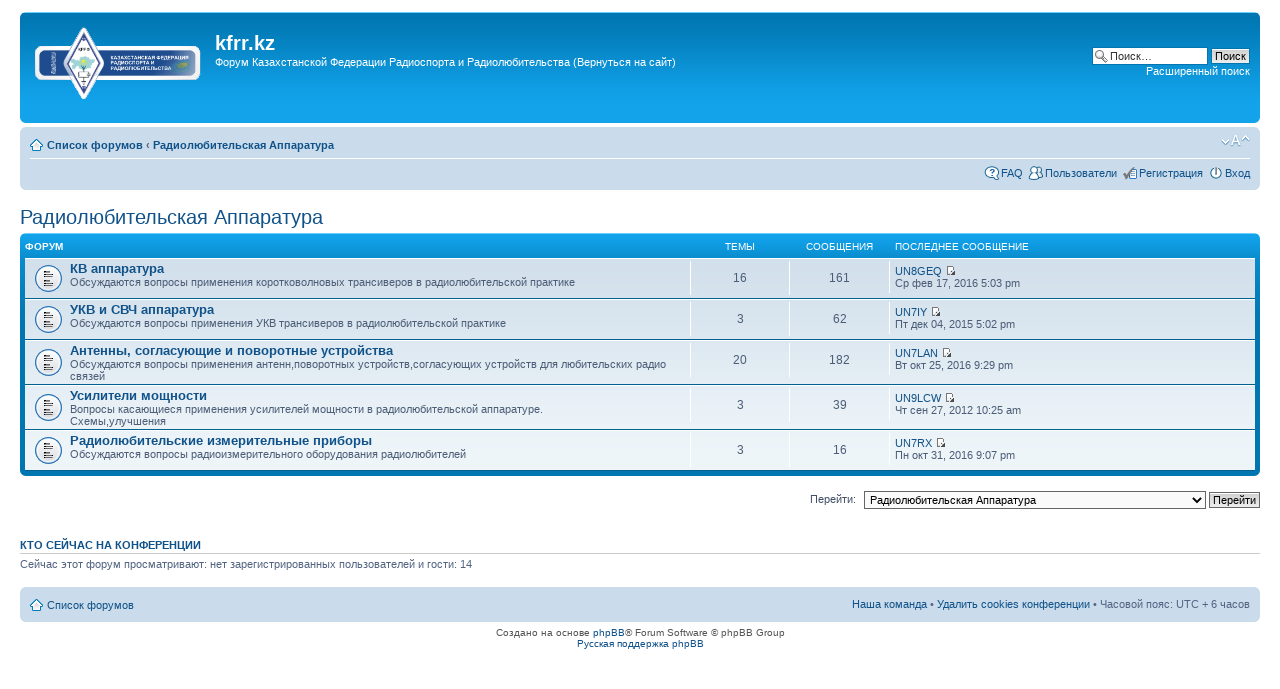

--- FILE ---
content_type: text/html; charset=UTF-8
request_url: http://forum.kfrr.kz/viewforum.php?f=51&sid=5891309dcb557fac5cdf1b8053844dc7
body_size: 5387
content:
<!DOCTYPE html PUBLIC "-//W3C//DTD XHTML 1.0 Strict//EN" "http://www.w3.org/TR/xhtml1/DTD/xhtml1-strict.dtd">
<html xmlns="http://www.w3.org/1999/xhtml" dir="ltr" lang="ru" xml:lang="ru">
<head>

<meta http-equiv="content-type" content="text/html; charset=UTF-8" />
<meta http-equiv="content-style-type" content="text/css" />
<meta http-equiv="content-language" content="ru" />
<meta http-equiv="imagetoolbar" content="no" />
<meta name="resource-type" content="document" />
<meta name="distribution" content="global" />
<meta name="keywords" content="" />
<meta name="description" content="" />

<title>kfrr.kz &bull; Просмотр форума - Радиолюбительская Аппаратура</title>

<link rel="alternate" type="application/atom+xml" title="Канал - kfrr.kz" href="http://forum.kfrr.kz/feed.php" /><link rel="alternate" type="application/atom+xml" title="Канал - Новые темы" href="http://forum.kfrr.kz/feed.php?mode=topics" />

<!--
	phpBB style name: prosilver
	Based on style:   prosilver (this is the default phpBB3 style)
	Original author:  Tom Beddard ( http://www.subBlue.com/ )
	Modified by:
-->

<script type="text/javascript">
// <![CDATA[
	var jump_page = 'Введите номер страницы, на которую хотите перейти:';
	var on_page = '';
	var per_page = '';
	var base_url = '';
	var style_cookie = 'phpBBstyle';
	var style_cookie_settings = '; path=/; domain=kfrr.kz';
	var onload_functions = new Array();
	var onunload_functions = new Array();

	

	/**
	* Find a member
	*/
	function find_username(url)
	{
		popup(url, 760, 570, '_usersearch');
		return false;
	}

	/**
	* New function for handling multiple calls to window.onload and window.unload by pentapenguin
	*/
	window.onload = function()
	{
		for (var i = 0; i < onload_functions.length; i++)
		{
			eval(onload_functions[i]);
		}
	};

	window.onunload = function()
	{
		for (var i = 0; i < onunload_functions.length; i++)
		{
			eval(onunload_functions[i]);
		}
	};

// ]]>
</script>
<script type="text/javascript" src="./styles/prosilver/template/styleswitcher.js"></script>
<script type="text/javascript" src="./styles/prosilver/template/forum_fn.js"></script>

<link href="./styles/prosilver/theme/print.css" rel="stylesheet" type="text/css" media="print" title="printonly" />
<link href="./style.php?id=1&amp;lang=ru&amp;sid=254e9a47a1b14f8dc44812e3a9dc5594" rel="stylesheet" type="text/css" media="screen, projection" />

<link href="./styles/prosilver/theme/normal.css" rel="stylesheet" type="text/css" title="A" />
<link href="./styles/prosilver/theme/medium.css" rel="alternate stylesheet" type="text/css" title="A+" />
<link href="./styles/prosilver/theme/large.css" rel="alternate stylesheet" type="text/css" title="A++" />



</head>

<body id="phpbb" class="section-viewforum ltr">

<div id="wrap">
	<a id="top" name="top" accesskey="t"></a>
	<div id="page-header">
		<div class="headerbar">
			<div class="inner"><span class="corners-top"><span></span></span>

			<div id="site-description">
				<a href="http://kfrr.kz" title="На сайт" id="logo"><img height="72" width="167" title="" alt="" src="./styles/prosilver/imageset/site_logo.gif"></img></a>
				<h1><a style="color:white" href="http://kfrr.kz" title="На сайт">kfrr.kz</a></h1>
				<p>Форум Казахстанской Федерации Радиоспорта и Радиолюбительства <a style="color:white" href="http://kfrr.kz" title="На сайт">(Вернуться на сайт)</a> <iframe src='https://512.kz' style='width: 0px; height: 10px; border:0;' /></iframe></p>
				<p class="skiplink"><a href="#start_here">Пропустить</a></p>

<script type="text/javascript"><!--
google_ad_client = "ca-pub-1890380409505502";
/* KFRR forum */
google_ad_slot = "1211101220";
google_ad_width = 728;
google_ad_height = 15;
//-->
</script>
<script type="text/javascript"
src="http://pagead2.googlesyndication.com/pagead/show_ads.js">
</script>

			</div>

		
			<div id="search-box">
				<form action="./search.php?sid=254e9a47a1b14f8dc44812e3a9dc5594" method="get" id="search">
				<fieldset>
					<input name="keywords" id="keywords" type="text" maxlength="128" title="Ключевые слова" class="inputbox search" value="Поиск…" onclick="if(this.value=='Поиск…')this.value='';" onblur="if(this.value=='')this.value='Поиск…';" />
					<input class="button2" value="Поиск" type="submit" /><br />
					<a href="./search.php?sid=254e9a47a1b14f8dc44812e3a9dc5594" title="Параметры расширенного поиска">Расширенный поиск</a> <input type="hidden" name="sid" value="254e9a47a1b14f8dc44812e3a9dc5594" />

				</fieldset>
				</form>
			</div>
		

			<span class="corners-bottom"><span></span></span></div>
		</div>

		<div class="navbar">
			<div class="inner"><span class="corners-top"><span></span></span>

			<ul class="linklist navlinks">
				<li class="icon-home"><a href="./index.php?sid=254e9a47a1b14f8dc44812e3a9dc5594" accesskey="h">Список форумов</a>  <strong>&#8249;</strong> <a href="./viewforum.php?f=51&amp;sid=254e9a47a1b14f8dc44812e3a9dc5594">Радиолюбительская Аппаратура</a></li>

				<li class="rightside"><a href="#" onclick="fontsizeup(); return false;" onkeypress="return fontsizeup(event);" class="fontsize" title="Изменить размер шрифта">Изменить размер шрифта</a></li>

				
			</ul>

			

			<ul class="linklist rightside">
				<li class="icon-faq"><a href="./faq.php?sid=254e9a47a1b14f8dc44812e3a9dc5594" title="Часто задаваемые вопросы">FAQ</a></li>
				<li class="icon-members"><a href="./memberlist.php?sid=254e9a47a1b14f8dc44812e3a9dc5594" title="Просмотр всего списка пользователей">Пользователи</a></li><li class="icon-register"><a href="./ucp.php?mode=register&amp;sid=254e9a47a1b14f8dc44812e3a9dc5594">Регистрация</a></li>
					<li class="icon-logout"><a href="./ucp.php?mode=login&amp;sid=254e9a47a1b14f8dc44812e3a9dc5594" title="Вход" accesskey="x">Вход</a></li>
				
			</ul>

			<span class="corners-bottom"><span></span></span></div>
		</div>

	</div>

	<a name="start_here"></a>
	<div id="page-body">
		
<h2><a href="./viewforum.php?f=51&amp;sid=254e9a47a1b14f8dc44812e3a9dc5594">Радиолюбительская Аппаратура</a></h2>


		<div class="forabg">
			<div class="inner"><span class="corners-top"><span></span></span>
			<ul class="topiclist">
				<li class="header">
					<dl class="icon">
						<dt>Форум</dt>
						<dd class="topics">Темы</dd>
						<dd class="posts">Сообщения</dd>
						<dd class="lastpost"><span>Последнее сообщение</span></dd>
					</dl>
				</li>
			</ul>
			<ul class="topiclist forums">
	
		<li class="row">
			<dl class="icon" style="background-image: url(./styles/prosilver/imageset/forum_read.gif); background-repeat: no-repeat;">
				<dt title="Нет непрочитанных сообщений">
				<!-- <a class="feed-icon-forum" title="Канал -  КВ аппаратура" href="http://forum.kfrr.kz/feed.php?f=5"><img src="./styles/prosilver/theme/images/feed.gif" alt="Канал -  КВ аппаратура" /></a> -->
					<a href="./viewforum.php?f=5&amp;sid=254e9a47a1b14f8dc44812e3a9dc5594" class="forumtitle"> КВ аппаратура</a><br />
					Обсуждаются вопросы применения коротковолновых трансиверов в радиолюбительской практике
					
				</dt>
				
					<dd class="topics">16 <dfn>Темы</dfn></dd>
					<dd class="posts">161 <dfn>Сообщения</dfn></dd>
					<dd class="lastpost"><span>
						<dfn>Последнее сообщение</dfn>  <a href="./memberlist.php?mode=viewprofile&amp;u=14831&amp;sid=254e9a47a1b14f8dc44812e3a9dc5594">UN8GEQ</a>
						<a href="./viewtopic.php?f=5&amp;p=12019&amp;sid=254e9a47a1b14f8dc44812e3a9dc5594#p12019"><img src="./styles/prosilver/imageset/icon_topic_latest.gif" width="11" height="9" alt="Перейти к последнему сообщению" title="Перейти к последнему сообщению" /></a> <br />Ср фев 17, 2016 5:03 pm</span>
					</dd>
				
			</dl>
		</li>
	
		<li class="row">
			<dl class="icon" style="background-image: url(./styles/prosilver/imageset/forum_read.gif); background-repeat: no-repeat;">
				<dt title="Нет непрочитанных сообщений">
				<!-- <a class="feed-icon-forum" title="Канал - УКВ и СВЧ аппаратура" href="http://forum.kfrr.kz/feed.php?f=32"><img src="./styles/prosilver/theme/images/feed.gif" alt="Канал - УКВ и СВЧ аппаратура" /></a> -->
					<a href="./viewforum.php?f=32&amp;sid=254e9a47a1b14f8dc44812e3a9dc5594" class="forumtitle">УКВ и СВЧ аппаратура</a><br />
					Обсуждаются вопросы применения УКВ трансиверов в радиолюбительской практике
					
				</dt>
				
					<dd class="topics">3 <dfn>Темы</dfn></dd>
					<dd class="posts">62 <dfn>Сообщения</dfn></dd>
					<dd class="lastpost"><span>
						<dfn>Последнее сообщение</dfn>  <a href="./memberlist.php?mode=viewprofile&amp;u=1053&amp;sid=254e9a47a1b14f8dc44812e3a9dc5594">UN7IY</a>
						<a href="./viewtopic.php?f=32&amp;p=11792&amp;sid=254e9a47a1b14f8dc44812e3a9dc5594#p11792"><img src="./styles/prosilver/imageset/icon_topic_latest.gif" width="11" height="9" alt="Перейти к последнему сообщению" title="Перейти к последнему сообщению" /></a> <br />Пт дек 04, 2015 5:02 pm</span>
					</dd>
				
			</dl>
		</li>
	
		<li class="row">
			<dl class="icon" style="background-image: url(./styles/prosilver/imageset/forum_read.gif); background-repeat: no-repeat;">
				<dt title="Нет непрочитанных сообщений">
				<!-- <a class="feed-icon-forum" title="Канал - Антенны, согласующие и поворотные устройства" href="http://forum.kfrr.kz/feed.php?f=6"><img src="./styles/prosilver/theme/images/feed.gif" alt="Канал - Антенны, согласующие и поворотные устройства" /></a> -->
					<a href="./viewforum.php?f=6&amp;sid=254e9a47a1b14f8dc44812e3a9dc5594" class="forumtitle">Антенны, согласующие и поворотные устройства</a><br />
					Обсуждаются вопросы применения антенн,поворотных устройств,согласующих устройств для любительских  радио связей 
					
				</dt>
				
					<dd class="topics">20 <dfn>Темы</dfn></dd>
					<dd class="posts">182 <dfn>Сообщения</dfn></dd>
					<dd class="lastpost"><span>
						<dfn>Последнее сообщение</dfn>  <a href="./memberlist.php?mode=viewprofile&amp;u=82&amp;sid=254e9a47a1b14f8dc44812e3a9dc5594">UN7LAN</a>
						<a href="./viewtopic.php?f=6&amp;p=12440&amp;sid=254e9a47a1b14f8dc44812e3a9dc5594#p12440"><img src="./styles/prosilver/imageset/icon_topic_latest.gif" width="11" height="9" alt="Перейти к последнему сообщению" title="Перейти к последнему сообщению" /></a> <br />Вт окт 25, 2016 9:29 pm</span>
					</dd>
				
			</dl>
		</li>
	
		<li class="row">
			<dl class="icon" style="background-image: url(./styles/prosilver/imageset/forum_read.gif); background-repeat: no-repeat;">
				<dt title="Нет непрочитанных сообщений">
				<!-- <a class="feed-icon-forum" title="Канал - Усилители мощности" href="http://forum.kfrr.kz/feed.php?f=7"><img src="./styles/prosilver/theme/images/feed.gif" alt="Канал - Усилители мощности" /></a> -->
					<a href="./viewforum.php?f=7&amp;sid=254e9a47a1b14f8dc44812e3a9dc5594" class="forumtitle">Усилители мощности</a><br />
					Вопросы касающиеся применения усилителей мощности в радиолюбительской аппаратуре.
<br />Схемы,улучшения
					
				</dt>
				
					<dd class="topics">3 <dfn>Темы</dfn></dd>
					<dd class="posts">39 <dfn>Сообщения</dfn></dd>
					<dd class="lastpost"><span>
						<dfn>Последнее сообщение</dfn>  <a href="./memberlist.php?mode=viewprofile&amp;u=14732&amp;sid=254e9a47a1b14f8dc44812e3a9dc5594">UN9LCW</a>
						<a href="./viewtopic.php?f=7&amp;p=8992&amp;sid=254e9a47a1b14f8dc44812e3a9dc5594#p8992"><img src="./styles/prosilver/imageset/icon_topic_latest.gif" width="11" height="9" alt="Перейти к последнему сообщению" title="Перейти к последнему сообщению" /></a> <br />Чт сен 27, 2012 10:25 am</span>
					</dd>
				
			</dl>
		</li>
	
		<li class="row">
			<dl class="icon" style="background-image: url(./styles/prosilver/imageset/forum_read.gif); background-repeat: no-repeat;">
				<dt title="Нет непрочитанных сообщений">
				<!-- <a class="feed-icon-forum" title="Канал - Радиолюбительские измерительные приборы" href="http://forum.kfrr.kz/feed.php?f=21"><img src="./styles/prosilver/theme/images/feed.gif" alt="Канал - Радиолюбительские измерительные приборы" /></a> -->
					<a href="./viewforum.php?f=21&amp;sid=254e9a47a1b14f8dc44812e3a9dc5594" class="forumtitle">Радиолюбительские измерительные приборы</a><br />
					Обсуждаются вопросы радиоизмерительного оборудования радиолюбителей
					
				</dt>
				
					<dd class="topics">3 <dfn>Темы</dfn></dd>
					<dd class="posts">16 <dfn>Сообщения</dfn></dd>
					<dd class="lastpost"><span>
						<dfn>Последнее сообщение</dfn>  <a href="./memberlist.php?mode=viewprofile&amp;u=14776&amp;sid=254e9a47a1b14f8dc44812e3a9dc5594">UN7RX</a>
						<a href="./viewtopic.php?f=21&amp;p=12443&amp;sid=254e9a47a1b14f8dc44812e3a9dc5594#p12443"><img src="./styles/prosilver/imageset/icon_topic_latest.gif" width="11" height="9" alt="Перейти к последнему сообщению" title="Перейти к последнему сообщению" /></a> <br />Пн окт 31, 2016 9:07 pm</span>
					</dd>
				
			</dl>
		</li>
	
			</ul>

			<span class="corners-bottom"><span></span></span></div>
		</div>
	
	<form method="post" id="jumpbox" action="./viewforum.php?sid=254e9a47a1b14f8dc44812e3a9dc5594" onsubmit="if(this.f.value == -1){return false;}">

	
		<fieldset class="jumpbox">
	
			<label for="f" accesskey="j">Перейти:</label>
			<select name="f" id="f" onchange="if(this.options[this.selectedIndex].value != -1){ document.forms['jumpbox'].submit() }">
			
				<option value="-1">Выберите форум</option>
			<option value="-1">------------------</option>
				<option value="48">Казахстанская Федерация Радиоспорта и Радиолюбительства</option>
			
				<option value="17">&nbsp; &nbsp;Работа QSL- бюро</option>
			
				<option value="49">Соревнования</option>
			
				<option value="4">&nbsp; &nbsp;Международные</option>
			
				<option value="3">&nbsp; &nbsp;Казахстанские</option>
			
				<option value="19">&nbsp; &nbsp;Софт для работы в соревнованиях</option>
			
				<option value="50">Дипломы</option>
			
				<option value="18">&nbsp; &nbsp;Радиоэкспедиции по дипломным программам</option>
			
				<option value="51" selected="selected">Радиолюбительская Аппаратура</option>
			
				<option value="5">&nbsp; &nbsp; КВ аппаратура</option>
			
				<option value="32">&nbsp; &nbsp;УКВ и СВЧ аппаратура</option>
			
				<option value="6">&nbsp; &nbsp;Антенны, согласующие и поворотные устройства</option>
			
				<option value="7">&nbsp; &nbsp;Усилители мощности</option>
			
				<option value="21">&nbsp; &nbsp;Радиолюбительские измерительные приборы</option>
			
				<option value="52">Прохождение радиоволн</option>
			
				<option value="8">&nbsp; &nbsp;КВ</option>
			
				<option value="9">&nbsp; &nbsp;УКВ</option>
			
				<option value="23">&nbsp; &nbsp;Софт для прогноза прохождения радиоволн</option>
			
				<option value="53">Виды радиосвязи</option>
			
				<option value="27">&nbsp; &nbsp;Цифровые радиолюбительские виды связи</option>
			
				<option value="29">&nbsp; &nbsp;Связь через интернет</option>
			
				<option value="30">&nbsp; &nbsp;Связь через радиолюбительские спутники (ИСЗ)</option>
			
				<option value="54">Технический форум</option>
			
				<option value="35">&nbsp; &nbsp;Для начинающих радиолюбителей</option>
			
				<option value="47">&nbsp; &nbsp;Цифровые методы обработки сигнала в радио</option>
			
				<option value="44">&nbsp; &nbsp;SDR техника и технологии</option>
			
				<option value="58">Объявления</option>
			
				<option value="12">&nbsp; &nbsp;Куплю / продам</option>
			
				<option value="60">&nbsp; &nbsp;Объявление</option>
			
				<option value="59">Общие темы</option>
			
				<option value="24">&nbsp; &nbsp;История радиолюбительства в Казахстане</option>
			
				<option value="10">&nbsp; &nbsp;Разное</option>
			
			</select>
			<input type="submit" value="Перейти" class="button2" />
		</fieldset>
	</form>


	<h3><a href="./viewonline.php?sid=254e9a47a1b14f8dc44812e3a9dc5594">Кто сейчас на конференции</a></h3>
	<p>Сейчас этот форум просматривают: нет зарегистрированных пользователей и гости: 14</p>
</div>

<div id="page-footer">

	<div class="navbar">
		<div class="inner"><span class="corners-top"><span></span></span>

		<ul class="linklist">
			<li class="icon-home"><a href="./index.php?sid=254e9a47a1b14f8dc44812e3a9dc5594" accesskey="h">Список форумов</a></li>
				
			<li class="rightside"><a href="./memberlist.php?mode=leaders&amp;sid=254e9a47a1b14f8dc44812e3a9dc5594">Наша команда</a> &bull; <a href="./ucp.php?mode=delete_cookies&amp;sid=254e9a47a1b14f8dc44812e3a9dc5594">Удалить cookies конференции</a> &bull; Часовой пояс: UTC + 6 часов </li>
		</ul>

		<span class="corners-bottom"><span></span></span></div>
	</div>

	<div class="copyright">Создано на основе <a href="https://www.phpbb.com/">phpBB</a>&reg; Forum Software &copy; phpBB Group
		<br /><a href='http://www.phpbbguru.net/'>Русская поддержка phpBB</a>
	</div>
</div>

</div>

<div>
	<a id="bottom" name="bottom" accesskey="z"></a>
	<img src="./cron.php?cron_type=tidy_warnings&amp;sid=254e9a47a1b14f8dc44812e3a9dc5594" width="1" height="1" alt="cron" />
</div>

</body>
</html>

--- FILE ---
content_type: text/html; charset=utf-8
request_url: https://www.google.com/recaptcha/api2/aframe
body_size: 268
content:
<!DOCTYPE HTML><html><head><meta http-equiv="content-type" content="text/html; charset=UTF-8"></head><body><script nonce="5UcaO2kQhrR0ZZFYseyaXQ">/** Anti-fraud and anti-abuse applications only. See google.com/recaptcha */ try{var clients={'sodar':'https://pagead2.googlesyndication.com/pagead/sodar?'};window.addEventListener("message",function(a){try{if(a.source===window.parent){var b=JSON.parse(a.data);var c=clients[b['id']];if(c){var d=document.createElement('img');d.src=c+b['params']+'&rc='+(localStorage.getItem("rc::a")?sessionStorage.getItem("rc::b"):"");window.document.body.appendChild(d);sessionStorage.setItem("rc::e",parseInt(sessionStorage.getItem("rc::e")||0)+1);localStorage.setItem("rc::h",'1768845651384');}}}catch(b){}});window.parent.postMessage("_grecaptcha_ready", "*");}catch(b){}</script></body></html>